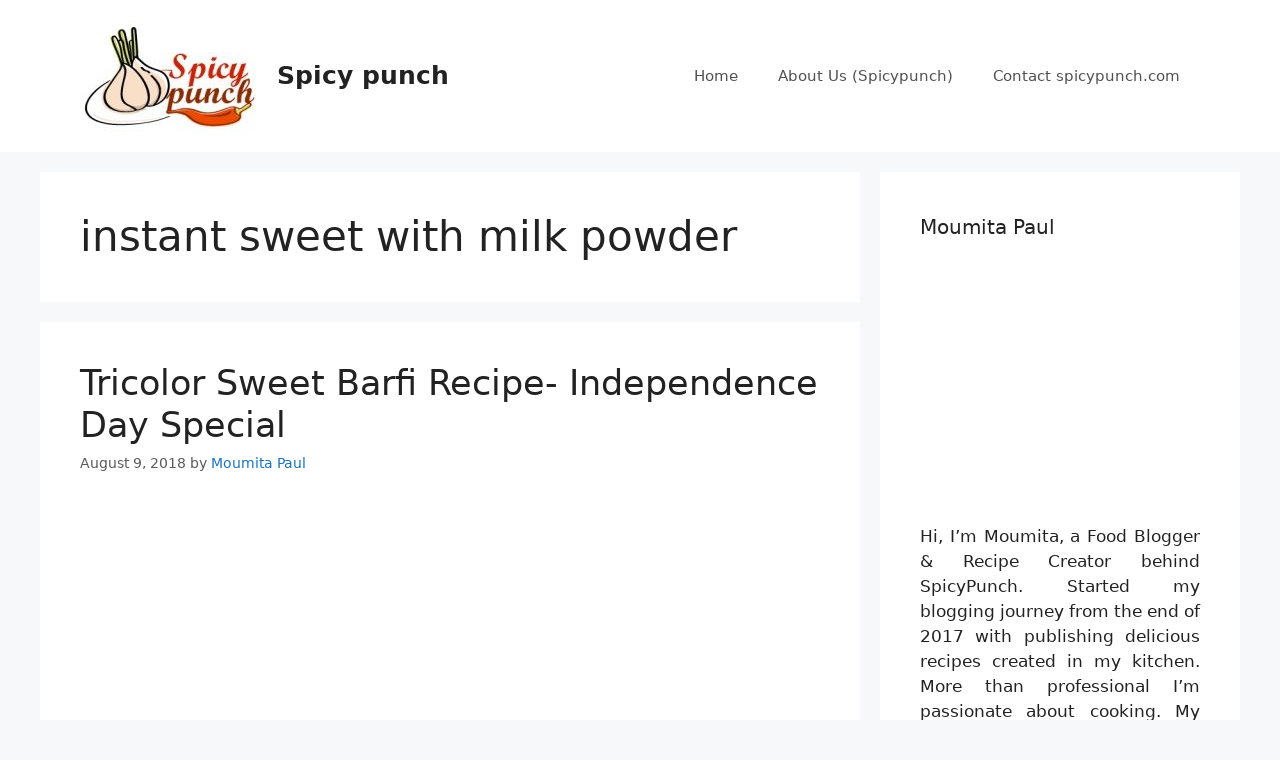

--- FILE ---
content_type: text/html; charset=UTF-8
request_url: https://www.spicypunch.com/tag/instant-sweet-with-milk-powder/
body_size: 19718
content:
<!DOCTYPE html><html
lang=en-US><head><style>img.lazy{min-height:1px}</style><link
href=https://www.spicypunch.com/wp-content/plugins/w3-total-cache/pub/js/lazyload.min.js as=script><meta
charset="UTF-8"><meta
name='robots' content='index, follow, max-image-preview:large, max-snippet:-1, max-video-preview:-1'><style>img:is([sizes="auto" i], [sizes^="auto," i]) { contain-intrinsic-size: 3000px 1500px }</style><meta
name="viewport" content="width=device-width, initial-scale=1"><title>instant sweet with milk powder Archives - Spicy punch</title><link
rel=stylesheet href=https://www.spicypunch.com/wp-content/cache/minify/6b384.css media=all><link
rel=canonical href=https://www.spicypunch.com/tag/instant-sweet-with-milk-powder/ ><meta
property="og:locale" content="en_US"><meta
property="og:type" content="article"><meta
property="og:title" content="instant sweet with milk powder Archives - Spicy punch"><meta
property="og:url" content="https://www.spicypunch.com/tag/instant-sweet-with-milk-powder/"><meta
property="og:site_name" content="Spicy punch"><meta
name="twitter:card" content="summary_large_image"> <script type=application/ld+json class=yoast-schema-graph>{"@context":"https://schema.org","@graph":[{"@type":"CollectionPage","@id":"https://www.spicypunch.com/tag/instant-sweet-with-milk-powder/","url":"https://www.spicypunch.com/tag/instant-sweet-with-milk-powder/","name":"instant sweet with milk powder Archives - Spicy punch","isPartOf":{"@id":"https://www.spicypunch.com/#website"},"primaryImageOfPage":{"@id":"https://www.spicypunch.com/tag/instant-sweet-with-milk-powder/#primaryimage"},"image":{"@id":"https://www.spicypunch.com/tag/instant-sweet-with-milk-powder/#primaryimage"},"thumbnailUrl":"https://www.spicypunch.com/wp-content/uploads/2018/08/tricolor-sweet-barfi-new-e1538111052167.jpg","breadcrumb":{"@id":"https://www.spicypunch.com/tag/instant-sweet-with-milk-powder/#breadcrumb"},"inLanguage":"en-US"},{"@type":"ImageObject","inLanguage":"en-US","@id":"https://www.spicypunch.com/tag/instant-sweet-with-milk-powder/#primaryimage","url":"https://www.spicypunch.com/wp-content/uploads/2018/08/tricolor-sweet-barfi-new-e1538111052167.jpg","contentUrl":"https://www.spicypunch.com/wp-content/uploads/2018/08/tricolor-sweet-barfi-new-e1538111052167.jpg","width":880,"height":473,"caption":"tricolor sweet barfi"},{"@type":"BreadcrumbList","@id":"https://www.spicypunch.com/tag/instant-sweet-with-milk-powder/#breadcrumb","itemListElement":[{"@type":"ListItem","position":1,"name":"Home","item":"https://www.spicypunch.com/"},{"@type":"ListItem","position":2,"name":"instant sweet with milk powder"}]},{"@type":"WebSite","@id":"https://www.spicypunch.com/#website","url":"https://www.spicypunch.com/","name":"Spicy punch","description":"A Perfect Blend of Spices","publisher":{"@id":"https://www.spicypunch.com/#/schema/person/d1d50422cca6d241bc8888593224e26d"},"potentialAction":[{"@type":"SearchAction","target":{"@type":"EntryPoint","urlTemplate":"https://www.spicypunch.com/?s={search_term_string}"},"query-input":{"@type":"PropertyValueSpecification","valueRequired":true,"valueName":"search_term_string"}}],"inLanguage":"en-US"},{"@type":["Person","Organization"],"@id":"https://www.spicypunch.com/#/schema/person/d1d50422cca6d241bc8888593224e26d","name":"Moumita Paul","image":{"@type":"ImageObject","inLanguage":"en-US","@id":"https://www.spicypunch.com/#/schema/person/image/","url":"https://www.spicypunch.com/wp-content/uploads/2018/08/spicypunch_logo-2.jpg","contentUrl":"https://www.spicypunch.com/wp-content/uploads/2018/08/spicypunch_logo-2.jpg","width":180,"height":112,"caption":"Moumita Paul"},"logo":{"@id":"https://www.spicypunch.com/#/schema/person/image/"},"sameAs":["http://spicypunch.com"]}]}</script> <link
rel=amphtml href=https://www.spicypunch.com/tag/instant-sweet-with-milk-powder/amp/ ><meta
name="generator" content="AMP for WP 1.1.7.1"><link
rel=dns-prefetch href=//assets.pinterest.com><link
rel=alternate type=application/rss+xml title="Spicy punch &raquo; Feed" href=https://www.spicypunch.com/feed/ ><link
rel=alternate type=application/rss+xml title="Spicy punch &raquo; Comments Feed" href=https://www.spicypunch.com/comments/feed/ ><link
rel=alternate type=application/rss+xml title="Spicy punch &raquo; instant sweet with milk powder Tag Feed" href=https://www.spicypunch.com/tag/instant-sweet-with-milk-powder/feed/ ><link
rel=alternate type=application/rss+xml title="Spicy punch &raquo; Stories Feed" href=https://www.spicypunch.com/web-stories/feed/ ><style id=classic-theme-styles-inline-css>/*! This file is auto-generated */
.wp-block-button__link{color:#fff;background-color:#32373c;border-radius:9999px;box-shadow:none;text-decoration:none;padding:calc(.667em + 2px) calc(1.333em + 2px);font-size:1.125em}.wp-block-file__button{background:#32373c;color:#fff;text-decoration:none}</style><style id=global-styles-inline-css>/*<![CDATA[*/:root{--wp--preset--aspect-ratio--square: 1;--wp--preset--aspect-ratio--4-3: 4/3;--wp--preset--aspect-ratio--3-4: 3/4;--wp--preset--aspect-ratio--3-2: 3/2;--wp--preset--aspect-ratio--2-3: 2/3;--wp--preset--aspect-ratio--16-9: 16/9;--wp--preset--aspect-ratio--9-16: 9/16;--wp--preset--color--black: #000000;--wp--preset--color--cyan-bluish-gray: #abb8c3;--wp--preset--color--white: #ffffff;--wp--preset--color--pale-pink: #f78da7;--wp--preset--color--vivid-red: #cf2e2e;--wp--preset--color--luminous-vivid-orange: #ff6900;--wp--preset--color--luminous-vivid-amber: #fcb900;--wp--preset--color--light-green-cyan: #7bdcb5;--wp--preset--color--vivid-green-cyan: #00d084;--wp--preset--color--pale-cyan-blue: #8ed1fc;--wp--preset--color--vivid-cyan-blue: #0693e3;--wp--preset--color--vivid-purple: #9b51e0;--wp--preset--color--contrast: var(--contrast);--wp--preset--color--contrast-2: var(--contrast-2);--wp--preset--color--contrast-3: var(--contrast-3);--wp--preset--color--base: var(--base);--wp--preset--color--base-2: var(--base-2);--wp--preset--color--base-3: var(--base-3);--wp--preset--color--accent: var(--accent);--wp--preset--gradient--vivid-cyan-blue-to-vivid-purple: linear-gradient(135deg,rgba(6,147,227,1) 0%,rgb(155,81,224) 100%);--wp--preset--gradient--light-green-cyan-to-vivid-green-cyan: linear-gradient(135deg,rgb(122,220,180) 0%,rgb(0,208,130) 100%);--wp--preset--gradient--luminous-vivid-amber-to-luminous-vivid-orange: linear-gradient(135deg,rgba(252,185,0,1) 0%,rgba(255,105,0,1) 100%);--wp--preset--gradient--luminous-vivid-orange-to-vivid-red: linear-gradient(135deg,rgba(255,105,0,1) 0%,rgb(207,46,46) 100%);--wp--preset--gradient--very-light-gray-to-cyan-bluish-gray: linear-gradient(135deg,rgb(238,238,238) 0%,rgb(169,184,195) 100%);--wp--preset--gradient--cool-to-warm-spectrum: linear-gradient(135deg,rgb(74,234,220) 0%,rgb(151,120,209) 20%,rgb(207,42,186) 40%,rgb(238,44,130) 60%,rgb(251,105,98) 80%,rgb(254,248,76) 100%);--wp--preset--gradient--blush-light-purple: linear-gradient(135deg,rgb(255,206,236) 0%,rgb(152,150,240) 100%);--wp--preset--gradient--blush-bordeaux: linear-gradient(135deg,rgb(254,205,165) 0%,rgb(254,45,45) 50%,rgb(107,0,62) 100%);--wp--preset--gradient--luminous-dusk: linear-gradient(135deg,rgb(255,203,112) 0%,rgb(199,81,192) 50%,rgb(65,88,208) 100%);--wp--preset--gradient--pale-ocean: linear-gradient(135deg,rgb(255,245,203) 0%,rgb(182,227,212) 50%,rgb(51,167,181) 100%);--wp--preset--gradient--electric-grass: linear-gradient(135deg,rgb(202,248,128) 0%,rgb(113,206,126) 100%);--wp--preset--gradient--midnight: linear-gradient(135deg,rgb(2,3,129) 0%,rgb(40,116,252) 100%);--wp--preset--font-size--small: 13px;--wp--preset--font-size--medium: 20px;--wp--preset--font-size--large: 36px;--wp--preset--font-size--x-large: 42px;--wp--preset--spacing--20: 0.44rem;--wp--preset--spacing--30: 0.67rem;--wp--preset--spacing--40: 1rem;--wp--preset--spacing--50: 1.5rem;--wp--preset--spacing--60: 2.25rem;--wp--preset--spacing--70: 3.38rem;--wp--preset--spacing--80: 5.06rem;--wp--preset--shadow--natural: 6px 6px 9px rgba(0, 0, 0, 0.2);--wp--preset--shadow--deep: 12px 12px 50px rgba(0, 0, 0, 0.4);--wp--preset--shadow--sharp: 6px 6px 0px rgba(0, 0, 0, 0.2);--wp--preset--shadow--outlined: 6px 6px 0px -3px rgba(255, 255, 255, 1), 6px 6px rgba(0, 0, 0, 1);--wp--preset--shadow--crisp: 6px 6px 0px rgba(0, 0, 0, 1);}:where(.is-layout-flex){gap: 0.5em;}:where(.is-layout-grid){gap: 0.5em;}body .is-layout-flex{display: flex;}.is-layout-flex{flex-wrap: wrap;align-items: center;}.is-layout-flex > :is(*, div){margin: 0;}body .is-layout-grid{display: grid;}.is-layout-grid > :is(*, div){margin: 0;}:where(.wp-block-columns.is-layout-flex){gap: 2em;}:where(.wp-block-columns.is-layout-grid){gap: 2em;}:where(.wp-block-post-template.is-layout-flex){gap: 1.25em;}:where(.wp-block-post-template.is-layout-grid){gap: 1.25em;}.has-black-color{color: var(--wp--preset--color--black) !important;}.has-cyan-bluish-gray-color{color: var(--wp--preset--color--cyan-bluish-gray) !important;}.has-white-color{color: var(--wp--preset--color--white) !important;}.has-pale-pink-color{color: var(--wp--preset--color--pale-pink) !important;}.has-vivid-red-color{color: var(--wp--preset--color--vivid-red) !important;}.has-luminous-vivid-orange-color{color: var(--wp--preset--color--luminous-vivid-orange) !important;}.has-luminous-vivid-amber-color{color: var(--wp--preset--color--luminous-vivid-amber) !important;}.has-light-green-cyan-color{color: var(--wp--preset--color--light-green-cyan) !important;}.has-vivid-green-cyan-color{color: var(--wp--preset--color--vivid-green-cyan) !important;}.has-pale-cyan-blue-color{color: var(--wp--preset--color--pale-cyan-blue) !important;}.has-vivid-cyan-blue-color{color: var(--wp--preset--color--vivid-cyan-blue) !important;}.has-vivid-purple-color{color: var(--wp--preset--color--vivid-purple) !important;}.has-black-background-color{background-color: var(--wp--preset--color--black) !important;}.has-cyan-bluish-gray-background-color{background-color: var(--wp--preset--color--cyan-bluish-gray) !important;}.has-white-background-color{background-color: var(--wp--preset--color--white) !important;}.has-pale-pink-background-color{background-color: var(--wp--preset--color--pale-pink) !important;}.has-vivid-red-background-color{background-color: var(--wp--preset--color--vivid-red) !important;}.has-luminous-vivid-orange-background-color{background-color: var(--wp--preset--color--luminous-vivid-orange) !important;}.has-luminous-vivid-amber-background-color{background-color: var(--wp--preset--color--luminous-vivid-amber) !important;}.has-light-green-cyan-background-color{background-color: var(--wp--preset--color--light-green-cyan) !important;}.has-vivid-green-cyan-background-color{background-color: var(--wp--preset--color--vivid-green-cyan) !important;}.has-pale-cyan-blue-background-color{background-color: var(--wp--preset--color--pale-cyan-blue) !important;}.has-vivid-cyan-blue-background-color{background-color: var(--wp--preset--color--vivid-cyan-blue) !important;}.has-vivid-purple-background-color{background-color: var(--wp--preset--color--vivid-purple) !important;}.has-black-border-color{border-color: var(--wp--preset--color--black) !important;}.has-cyan-bluish-gray-border-color{border-color: var(--wp--preset--color--cyan-bluish-gray) !important;}.has-white-border-color{border-color: var(--wp--preset--color--white) !important;}.has-pale-pink-border-color{border-color: var(--wp--preset--color--pale-pink) !important;}.has-vivid-red-border-color{border-color: var(--wp--preset--color--vivid-red) !important;}.has-luminous-vivid-orange-border-color{border-color: var(--wp--preset--color--luminous-vivid-orange) !important;}.has-luminous-vivid-amber-border-color{border-color: var(--wp--preset--color--luminous-vivid-amber) !important;}.has-light-green-cyan-border-color{border-color: var(--wp--preset--color--light-green-cyan) !important;}.has-vivid-green-cyan-border-color{border-color: var(--wp--preset--color--vivid-green-cyan) !important;}.has-pale-cyan-blue-border-color{border-color: var(--wp--preset--color--pale-cyan-blue) !important;}.has-vivid-cyan-blue-border-color{border-color: var(--wp--preset--color--vivid-cyan-blue) !important;}.has-vivid-purple-border-color{border-color: var(--wp--preset--color--vivid-purple) !important;}.has-vivid-cyan-blue-to-vivid-purple-gradient-background{background: var(--wp--preset--gradient--vivid-cyan-blue-to-vivid-purple) !important;}.has-light-green-cyan-to-vivid-green-cyan-gradient-background{background: var(--wp--preset--gradient--light-green-cyan-to-vivid-green-cyan) !important;}.has-luminous-vivid-amber-to-luminous-vivid-orange-gradient-background{background: var(--wp--preset--gradient--luminous-vivid-amber-to-luminous-vivid-orange) !important;}.has-luminous-vivid-orange-to-vivid-red-gradient-background{background: var(--wp--preset--gradient--luminous-vivid-orange-to-vivid-red) !important;}.has-very-light-gray-to-cyan-bluish-gray-gradient-background{background: var(--wp--preset--gradient--very-light-gray-to-cyan-bluish-gray) !important;}.has-cool-to-warm-spectrum-gradient-background{background: var(--wp--preset--gradient--cool-to-warm-spectrum) !important;}.has-blush-light-purple-gradient-background{background: var(--wp--preset--gradient--blush-light-purple) !important;}.has-blush-bordeaux-gradient-background{background: var(--wp--preset--gradient--blush-bordeaux) !important;}.has-luminous-dusk-gradient-background{background: var(--wp--preset--gradient--luminous-dusk) !important;}.has-pale-ocean-gradient-background{background: var(--wp--preset--gradient--pale-ocean) !important;}.has-electric-grass-gradient-background{background: var(--wp--preset--gradient--electric-grass) !important;}.has-midnight-gradient-background{background: var(--wp--preset--gradient--midnight) !important;}.has-small-font-size{font-size: var(--wp--preset--font-size--small) !important;}.has-medium-font-size{font-size: var(--wp--preset--font-size--medium) !important;}.has-large-font-size{font-size: var(--wp--preset--font-size--large) !important;}.has-x-large-font-size{font-size: var(--wp--preset--font-size--x-large) !important;}
:where(.wp-block-post-template.is-layout-flex){gap: 1.25em;}:where(.wp-block-post-template.is-layout-grid){gap: 1.25em;}
:where(.wp-block-columns.is-layout-flex){gap: 2em;}:where(.wp-block-columns.is-layout-grid){gap: 2em;}
:root :where(.wp-block-pullquote){font-size: 1.5em;line-height: 1.6;}/*]]>*/</style><style id=generate-style-inline-css>/*<![CDATA[*/body{background-color:#f7f8f9;color:#222222;}a{color:#1e73be;}a:hover, a:focus, a:active{color:#000000;}.wp-block-group__inner-container{max-width:1200px;margin-left:auto;margin-right:auto;}:root{--contrast:#222222;--contrast-2:#575760;--contrast-3:#b2b2be;--base:#f0f0f0;--base-2:#f7f8f9;--base-3:#ffffff;--accent:#1e73be;}:root .has-contrast-color{color:var(--contrast);}:root .has-contrast-background-color{background-color:var(--contrast);}:root .has-contrast-2-color{color:var(--contrast-2);}:root .has-contrast-2-background-color{background-color:var(--contrast-2);}:root .has-contrast-3-color{color:var(--contrast-3);}:root .has-contrast-3-background-color{background-color:var(--contrast-3);}:root .has-base-color{color:var(--base);}:root .has-base-background-color{background-color:var(--base);}:root .has-base-2-color{color:var(--base-2);}:root .has-base-2-background-color{background-color:var(--base-2);}:root .has-base-3-color{color:var(--base-3);}:root .has-base-3-background-color{background-color:var(--base-3);}:root .has-accent-color{color:var(--accent);}:root .has-accent-background-color{background-color:var(--accent);}body, button, input, select, textarea{font-family:-apple-system, system-ui, BlinkMacSystemFont, "Segoe UI", Helvetica, Arial, sans-serif, "Apple Color Emoji", "Segoe UI Emoji", "Segoe UI Symbol";}body{line-height:1.5;}.entry-content > [class*="wp-block-"]:not(:last-child):not(.wp-block-heading){margin-bottom:1.5em;}.main-navigation .main-nav ul ul li a{font-size:14px;}.sidebar .widget, .footer-widgets .widget{font-size:17px;}@media (max-width:768px){h1{font-size:31px;}h2{font-size:27px;}h3{font-size:24px;}h4{font-size:22px;}h5{font-size:19px;}}.top-bar{background-color:#636363;color:#ffffff;}.top-bar a{color:#ffffff;}.top-bar a:hover{color:#303030;}.site-header{background-color:#ffffff;}.main-title a,.main-title a:hover{color:#222222;}.site-description{color:#757575;}.mobile-menu-control-wrapper .menu-toggle,.mobile-menu-control-wrapper .menu-toggle:hover,.mobile-menu-control-wrapper .menu-toggle:focus,.has-inline-mobile-toggle #site-navigation.toggled{background-color:rgba(0, 0, 0, 0.02);}.main-navigation,.main-navigation ul ul{background-color:#ffffff;}.main-navigation .main-nav ul li a, .main-navigation .menu-toggle, .main-navigation .menu-bar-items{color:#515151;}.main-navigation .main-nav ul li:not([class*="current-menu-"]):hover > a, .main-navigation .main-nav ul li:not([class*="current-menu-"]):focus > a, .main-navigation .main-nav ul li.sfHover:not([class*="current-menu-"]) > a, .main-navigation .menu-bar-item:hover > a, .main-navigation .menu-bar-item.sfHover > a{color:#7a8896;background-color:#ffffff;}button.menu-toggle:hover,button.menu-toggle:focus{color:#515151;}.main-navigation .main-nav ul li[class*="current-menu-"] > a{color:#7a8896;background-color:#ffffff;}.navigation-search input[type="search"],.navigation-search input[type="search"]:active, .navigation-search input[type="search"]:focus, .main-navigation .main-nav ul li.search-item.active > a, .main-navigation .menu-bar-items .search-item.active > a{color:#7a8896;background-color:#ffffff;}.main-navigation ul ul{background-color:#eaeaea;}.main-navigation .main-nav ul ul li a{color:#515151;}.main-navigation .main-nav ul ul li:not([class*="current-menu-"]):hover > a,.main-navigation .main-nav ul ul li:not([class*="current-menu-"]):focus > a, .main-navigation .main-nav ul ul li.sfHover:not([class*="current-menu-"]) > a{color:#7a8896;background-color:#eaeaea;}.main-navigation .main-nav ul ul li[class*="current-menu-"] > a{color:#7a8896;background-color:#eaeaea;}.separate-containers .inside-article, .separate-containers .comments-area, .separate-containers .page-header, .one-container .container, .separate-containers .paging-navigation, .inside-page-header{background-color:#ffffff;}.entry-title a{color:#222222;}.entry-title a:hover{color:#55555e;}.entry-meta{color:#595959;}.sidebar .widget{background-color:#ffffff;}.footer-widgets{background-color:#ffffff;}.footer-widgets .widget-title{color:#000000;}.site-info{color:#ffffff;background-color:#55555e;}.site-info a{color:#ffffff;}.site-info a:hover{color:#d3d3d3;}.footer-bar .widget_nav_menu .current-menu-item a{color:#d3d3d3;}input[type="text"],input[type="email"],input[type="url"],input[type="password"],input[type="search"],input[type="tel"],input[type="number"],textarea,select{color:#666666;background-color:#fafafa;border-color:#cccccc;}input[type="text"]:focus,input[type="email"]:focus,input[type="url"]:focus,input[type="password"]:focus,input[type="search"]:focus,input[type="tel"]:focus,input[type="number"]:focus,textarea:focus,select:focus{color:#666666;background-color:#ffffff;border-color:#bfbfbf;}button,html input[type="button"],input[type="reset"],input[type="submit"],a.button,a.wp-block-button__link:not(.has-background){color:#ffffff;background-color:#55555e;}button:hover,html input[type="button"]:hover,input[type="reset"]:hover,input[type="submit"]:hover,a.button:hover,button:focus,html input[type="button"]:focus,input[type="reset"]:focus,input[type="submit"]:focus,a.button:focus,a.wp-block-button__link:not(.has-background):active,a.wp-block-button__link:not(.has-background):focus,a.wp-block-button__link:not(.has-background):hover{color:#ffffff;background-color:#3f4047;}a.generate-back-to-top{background-color:rgba( 0,0,0,0.4 );color:#ffffff;}a.generate-back-to-top:hover,a.generate-back-to-top:focus{background-color:rgba( 0,0,0,0.6 );color:#ffffff;}:root{--gp-search-modal-bg-color:var(--base-3);--gp-search-modal-text-color:var(--contrast);--gp-search-modal-overlay-bg-color:rgba(0,0,0,0.2);}@media (max-width:768px){.main-navigation .menu-bar-item:hover > a, .main-navigation .menu-bar-item.sfHover > a{background:none;color:#515151;}}.nav-below-header .main-navigation .inside-navigation.grid-container, .nav-above-header .main-navigation .inside-navigation.grid-container{padding:0px 20px 0px 20px;}.site-main .wp-block-group__inner-container{padding:40px;}.separate-containers .paging-navigation{padding-top:20px;padding-bottom:20px;}.entry-content .alignwide, body:not(.no-sidebar) .entry-content .alignfull{margin-left:-40px;width:calc(100% + 80px);max-width:calc(100% + 80px);}.rtl .menu-item-has-children .dropdown-menu-toggle{padding-left:20px;}.rtl .main-navigation .main-nav ul li.menu-item-has-children > a{padding-right:20px;}@media (max-width:768px){.separate-containers .inside-article, .separate-containers .comments-area, .separate-containers .page-header, .separate-containers .paging-navigation, .one-container .site-content, .inside-page-header{padding:30px;}.site-main .wp-block-group__inner-container{padding:30px;}.inside-top-bar{padding-right:30px;padding-left:30px;}.inside-header{padding-right:30px;padding-left:30px;}.widget-area .widget{padding-top:30px;padding-right:30px;padding-bottom:30px;padding-left:30px;}.footer-widgets-container{padding-top:30px;padding-right:30px;padding-bottom:30px;padding-left:30px;}.inside-site-info{padding-right:30px;padding-left:30px;}.entry-content .alignwide, body:not(.no-sidebar) .entry-content .alignfull{margin-left:-30px;width:calc(100% + 60px);max-width:calc(100% + 60px);}.one-container .site-main .paging-navigation{margin-bottom:20px;}}/* End cached CSS */.is-right-sidebar{width:30%;}.is-left-sidebar{width:30%;}.site-content .content-area{width:70%;}@media (max-width:768px){.main-navigation .menu-toggle,.sidebar-nav-mobile:not(#sticky-placeholder){display:block;}.main-navigation ul,.gen-sidebar-nav,.main-navigation:not(.slideout-navigation):not(.toggled) .main-nav > ul,.has-inline-mobile-toggle #site-navigation .inside-navigation > *:not(.navigation-search):not(.main-nav){display:none;}.nav-align-right .inside-navigation,.nav-align-center .inside-navigation{justify-content:space-between;}.has-inline-mobile-toggle .mobile-menu-control-wrapper{display:flex;flex-wrap:wrap;}.has-inline-mobile-toggle .inside-header{flex-direction:row;text-align:left;flex-wrap:wrap;}.has-inline-mobile-toggle .header-widget,.has-inline-mobile-toggle #site-navigation{flex-basis:100%;}.nav-float-left .has-inline-mobile-toggle #site-navigation{order:10;}}/*]]>*/</style> <script src=https://www.spicypunch.com/wp-content/cache/minify/d52ed.js></script> <script id=plyr-js-js-extra>var easy_video_player = {"plyr_iconUrl":"https:\/\/www.spicypunch.com\/wp-content\/plugins\/easy-video-player\/lib\/plyr.svg","plyr_blankVideo":"https:\/\/www.spicypunch.com\/wp-content\/plugins\/easy-video-player\/lib\/blank.mp4"};</script><link
rel=https://api.w.org/ href=https://www.spicypunch.com/wp-json/ ><link
rel=alternate title=JSON type=application/json href=https://www.spicypunch.com/wp-json/wp/v2/tags/326><link
rel=EditURI type=application/rsd+xml title=RSD href=https://www.spicypunch.com/xmlrpc.php?rsd><meta
name="generator" content="WordPress 6.8.3"><link
rel=icon href=https://www.spicypunch.com/wp-content/uploads/2021/03/cropped-Spicy-011-32x32.png sizes=32x32><link
rel=icon href=https://www.spicypunch.com/wp-content/uploads/2021/03/cropped-Spicy-011-192x192.png sizes=192x192><link
rel=apple-touch-icon href=https://www.spicypunch.com/wp-content/uploads/2021/03/cropped-Spicy-011-180x180.png><meta
name="msapplication-TileImage" content="https://www.spicypunch.com/wp-content/uploads/2021/03/cropped-Spicy-011-270x270.png"><link
rel=dns-prefetch href=//google-analytics.com/ data-set-by="Speed Optimizer by SiteGround"><link
rel=dns-prefetch href=//fonts.gstatic.com data-set-by="Speed Optimizer by SiteGround"><link
rel=dns-prefetch href=//pagead2.googlesyndication.com data-set-by="Speed Optimizer by SiteGround"><link
rel=dns-prefetch href=//googletagmanager.com data-set-by="Speed Optimizer by SiteGround"></head><body
class="archive tag tag-instant-sweet-with-milk-powder tag-326 wp-custom-logo wp-embed-responsive wp-theme-generatepress right-sidebar nav-float-right separate-containers header-aligned-left dropdown-hover" itemtype=https://schema.org/Blog itemscope> <a
class="screen-reader-text skip-link" href=#content title="Skip to content">Skip to content</a><header
class="site-header has-inline-mobile-toggle" id=masthead aria-label=Site  itemtype=https://schema.org/WPHeader itemscope><div
class="inside-header grid-container"><div
class=site-branding-container><div
class=site-logo> <a
href=https://www.spicypunch.com/ rel=home> <img
class="header-image is-logo-image lazy" alt="Spicy punch" src="data:image/svg+xml,%3Csvg%20xmlns='http://www.w3.org/2000/svg'%20viewBox='0%200%20180%20112'%3E%3C/svg%3E" data-src=https://www.spicypunch.com/wp-content/uploads/2018/08/spicypunch_logo-2.jpg width=180 height=112> </a></div><div
class=site-branding><p
class=main-title itemprop=headline> <a
href=https://www.spicypunch.com/ rel=home>Spicy punch</a></p></div></div><nav
class="main-navigation mobile-menu-control-wrapper" id=mobile-menu-control-wrapper aria-label="Mobile Toggle"> <button
data-nav=site-navigation class=menu-toggle aria-controls=primary-menu aria-expanded=false> <span
class="gp-icon icon-menu-bars"><svg
viewBox="0 0 512 512" aria-hidden=true xmlns=http://www.w3.org/2000/svg width=1em height=1em><path
d="M0 96c0-13.255 10.745-24 24-24h464c13.255 0 24 10.745 24 24s-10.745 24-24 24H24c-13.255 0-24-10.745-24-24zm0 160c0-13.255 10.745-24 24-24h464c13.255 0 24 10.745 24 24s-10.745 24-24 24H24c-13.255 0-24-10.745-24-24zm0 160c0-13.255 10.745-24 24-24h464c13.255 0 24 10.745 24 24s-10.745 24-24 24H24c-13.255 0-24-10.745-24-24z"/></svg><svg
viewBox="0 0 512 512" aria-hidden=true xmlns=http://www.w3.org/2000/svg width=1em height=1em><path
d="M71.029 71.029c9.373-9.372 24.569-9.372 33.942 0L256 222.059l151.029-151.03c9.373-9.372 24.569-9.372 33.942 0 9.372 9.373 9.372 24.569 0 33.942L289.941 256l151.03 151.029c9.372 9.373 9.372 24.569 0 33.942-9.373 9.372-24.569 9.372-33.942 0L256 289.941l-151.029 151.03c-9.373 9.372-24.569 9.372-33.942 0-9.372-9.373-9.372-24.569 0-33.942L222.059 256 71.029 104.971c-9.372-9.373-9.372-24.569 0-33.942z"/></svg></span><span
class=screen-reader-text>Menu</span> </button></nav><nav
class="main-navigation sub-menu-right" id=site-navigation aria-label=Primary  itemtype=https://schema.org/SiteNavigationElement itemscope><div
class="inside-navigation grid-container"> <button
class=menu-toggle aria-controls=primary-menu aria-expanded=false> <span
class="gp-icon icon-menu-bars"><svg
viewBox="0 0 512 512" aria-hidden=true xmlns=http://www.w3.org/2000/svg width=1em height=1em><path
d="M0 96c0-13.255 10.745-24 24-24h464c13.255 0 24 10.745 24 24s-10.745 24-24 24H24c-13.255 0-24-10.745-24-24zm0 160c0-13.255 10.745-24 24-24h464c13.255 0 24 10.745 24 24s-10.745 24-24 24H24c-13.255 0-24-10.745-24-24zm0 160c0-13.255 10.745-24 24-24h464c13.255 0 24 10.745 24 24s-10.745 24-24 24H24c-13.255 0-24-10.745-24-24z"/></svg><svg
viewBox="0 0 512 512" aria-hidden=true xmlns=http://www.w3.org/2000/svg width=1em height=1em><path
d="M71.029 71.029c9.373-9.372 24.569-9.372 33.942 0L256 222.059l151.029-151.03c9.373-9.372 24.569-9.372 33.942 0 9.372 9.373 9.372 24.569 0 33.942L289.941 256l151.03 151.029c9.372 9.373 9.372 24.569 0 33.942-9.373 9.372-24.569 9.372-33.942 0L256 289.941l-151.029 151.03c-9.373 9.372-24.569 9.372-33.942 0-9.372-9.373-9.372-24.569 0-33.942L222.059 256 71.029 104.971c-9.372-9.373-9.372-24.569 0-33.942z"/></svg></span><span
class=mobile-menu>Menu</span> </button><div
id=primary-menu class=main-nav><ul
id=menu-top-menu class=" menu sf-menu"><li
id=menu-item-18 class="menu-item menu-item-type-custom menu-item-object-custom menu-item-home menu-item-18"><a
href=https://www.spicypunch.com/ >Home</a></li><li
id=menu-item-1139 class="menu-item menu-item-type-post_type menu-item-object-page menu-item-1139"><a
href=https://www.spicypunch.com/about-us-spicypunch-innovative-ideas/ >About Us (Spicypunch)</a></li><li
id=menu-item-1140 class="menu-item menu-item-type-post_type menu-item-object-page menu-item-1140"><a
href=https://www.spicypunch.com/contact-spicypunch/ >Contact spicypunch.com</a></li></ul></div></div></nav></div></header><div
class="site grid-container container hfeed" id=page><div
class=site-content id=content><div
class=content-area id=primary><main
class=site-main id=main><header
class=page-header aria-label=Page><h1 class="page-title"> instant sweet with milk powder</h1></header><article
id=post-1625 class="post-1625 post type-post status-publish format-standard has-post-thumbnail hentry category-desserts-sweets category-recipes tag-condensed-milk-dessert-recipes tag-instant-sweet-with-milk-powder tag-peda-recipes" itemtype=https://schema.org/CreativeWork itemscope><div
class=inside-article><header
class=entry-header><h2 class="entry-title" itemprop="headline"><a
href=https://www.spicypunch.com/recipe-tricolor-sweet-barfi/ rel=bookmark>Tricolor Sweet Barfi Recipe- Independence Day Special</a></h2><div
class=entry-meta> <span
class=posted-on><time
class=updated datetime=2022-06-15T11:54:05+05:30 itemprop=dateModified>June 15, 2022</time><time
class="entry-date published" datetime=2018-08-09T15:53:06+05:30 itemprop=datePublished>August 9, 2018</time></span> <span
class=byline>by <span
class="author vcard" itemprop=author itemtype=https://schema.org/Person itemscope><a
class="url fn n" href=https://www.spicypunch.com/author/moumita-paul/ title="View all posts by Moumita Paul" rel=author itemprop=url><span
class=author-name itemprop=name>Moumita Paul</span></a></span></span></div></header><div
class=post-image> <a
href=https://www.spicypunch.com/recipe-tricolor-sweet-barfi/ > <img
width=880 height=473 src=[data-uri] data-src=https://www.spicypunch.com/wp-content/uploads/2018/08/tricolor-sweet-barfi-new-e1538111052167.jpg class="attachment-full size-full wp-post-image lazyload" alt="tricolor sweet barfi" itemprop=image decoding=async fetchpriority=high><noscript><img
width=880 height=473 src="data:image/svg+xml,%3Csvg%20xmlns='http://www.w3.org/2000/svg'%20viewBox='0%200%20880%20473'%3E%3C/svg%3E" data-src=https://www.spicypunch.com/wp-content/uploads/2018/08/tricolor-sweet-barfi-new-e1538111052167.jpg class="attachment-full size-full wp-post-image lazyload lazy" alt="tricolor sweet barfi" itemprop=image decoding=async fetchpriority=high></noscript> </a></div><div
class=entry-summary itemprop=text><p>&nbsp;Tricolor sweet Barfi &#8211; Independence Day special is an instant sweet dish idea where artificial color has not been used to keep it as pure as our heart, over the emotion of our Independence Day. I believe every citizen of that particular nation has the same emotional feeling over their motherland as we feel.&nbsp; As &#8230; <a
title="Tricolor Sweet Barfi Recipe- Independence Day Special" class=read-more href=https://www.spicypunch.com/recipe-tricolor-sweet-barfi/ aria-label="Read more about Tricolor Sweet Barfi Recipe- Independence Day Special">Read more</a></p></div><footer
class=entry-meta aria-label="Entry meta"> <span
class=cat-links><span
class="gp-icon icon-categories"><svg
viewBox="0 0 512 512" aria-hidden=true xmlns=http://www.w3.org/2000/svg width=1em height=1em><path
d="M0 112c0-26.51 21.49-48 48-48h110.014a48 48 0 0143.592 27.907l12.349 26.791A16 16 0 00228.486 128H464c26.51 0 48 21.49 48 48v224c0 26.51-21.49 48-48 48H48c-26.51 0-48-21.49-48-48V112z"/></svg></span><span
class=screen-reader-text>Categories </span><a
href=https://www.spicypunch.com/category/recipes/desserts-sweets/ rel="category tag">Desserts/Sweets</a>, <a
href=https://www.spicypunch.com/category/recipes/ rel="category tag">Recipes</a></span> <span
class=tags-links><span
class="gp-icon icon-tags"><svg
viewBox="0 0 512 512" aria-hidden=true xmlns=http://www.w3.org/2000/svg width=1em height=1em><path
d="M20 39.5c-8.836 0-16 7.163-16 16v176c0 4.243 1.686 8.313 4.687 11.314l224 224c6.248 6.248 16.378 6.248 22.626 0l176-176c6.244-6.244 6.25-16.364.013-22.615l-223.5-224A15.999 15.999 0 00196.5 39.5H20zm56 96c0-13.255 10.745-24 24-24s24 10.745 24 24-10.745 24-24 24-24-10.745-24-24z"/><path
d="M259.515 43.015c4.686-4.687 12.284-4.687 16.97 0l228 228c4.686 4.686 4.686 12.284 0 16.97l-180 180c-4.686 4.687-12.284 4.687-16.97 0-4.686-4.686-4.686-12.284 0-16.97L479.029 279.5 259.515 59.985c-4.686-4.686-4.686-12.284 0-16.97z"/></svg></span><span
class=screen-reader-text>Tags </span><a
href=https://www.spicypunch.com/tag/condensed-milk-dessert-recipes/ rel=tag>condensed milk dessert recipes</a>, <a
href=https://www.spicypunch.com/tag/instant-sweet-with-milk-powder/ rel=tag>instant sweet with milk powder</a>, <a
href=https://www.spicypunch.com/tag/peda-recipes/ rel=tag>peda recipes</a></span> <span
class=comments-link><span
class="gp-icon icon-comments"><svg
viewBox="0 0 512 512" aria-hidden=true xmlns=http://www.w3.org/2000/svg width=1em height=1em><path
d="M132.838 329.973a435.298 435.298 0 0016.769-9.004c13.363-7.574 26.587-16.142 37.419-25.507 7.544.597 15.27.925 23.098.925 54.905 0 105.634-15.311 143.285-41.28 23.728-16.365 43.115-37.692 54.155-62.645 54.739 22.205 91.498 63.272 91.498 110.286 0 42.186-29.558 79.498-75.09 102.828 23.46 49.216 75.09 101.709 75.09 101.709s-115.837-38.35-154.424-78.46c-9.956 1.12-20.297 1.758-30.793 1.758-88.727 0-162.927-43.071-181.007-100.61z"/><path
d="M383.371 132.502c0 70.603-82.961 127.787-185.216 127.787-10.496 0-20.837-.639-30.793-1.757-38.587 40.093-154.424 78.429-154.424 78.429s51.63-52.472 75.09-101.67c-45.532-23.321-75.09-60.619-75.09-102.79C12.938 61.9 95.9 4.716 198.155 4.716 300.41 4.715 383.37 61.9 383.37 132.502z"/></svg></span><a
href=https://www.spicypunch.com/recipe-tricolor-sweet-barfi/#comments>1 Comment</a></span></footer></div></article></main></div><div
class="widget-area sidebar is-right-sidebar" id=right-sidebar><div
class=inside-right-sidebar><aside
id=text-4 class="widget inner-padding widget_text"><h2 class="widget-title">Moumita Paul</h2><div
class=textwidget><div
style="width: 100%; text-align: center;"><img
decoding=async class="alignnone size-small wp-image-16746 lazyload" style="margin: 10px;" src=[data-uri] data-src=https://www.spicypunch.com/wp-content/uploads/2022/02/20211014_185853-225x300.jpg alt="Moumita Paul" width=225 height=300><noscript><img
decoding=async class="alignnone size-small wp-image-16746 lazyload lazy" style="margin: 10px;" src="data:image/svg+xml,%3Csvg%20xmlns='http://www.w3.org/2000/svg'%20viewBox='0%200%20225%20300'%3E%3C/svg%3E" data-src=https://www.spicypunch.com/wp-content/uploads/2022/02/20211014_185853-225x300.jpg alt="Moumita Paul" width=225 height=300 data-srcset="https://www.spicypunch.com/wp-content/uploads/2022/02/20211014_185853-225x300.jpg 225w, https://www.spicypunch.com/wp-content/uploads/2022/02/20211014_185853-768x1024.jpg 768w, https://www.spicypunch.com/wp-content/uploads/2022/02/20211014_185853-1152x1536.jpg 1152w, https://www.spicypunch.com/wp-content/uploads/2022/02/20211014_185853-1536x2048.jpg 1536w, https://www.spicypunch.com/wp-content/uploads/2022/02/20211014_185853-750x1000.jpg 750w, https://www.spicypunch.com/wp-content/uploads/2022/02/20211014_185853-640x853.jpg 640w, https://www.spicypunch.com/wp-content/uploads/2022/02/20211014_185853-150x200.jpg 150w, https://www.spicypunch.com/wp-content/uploads/2022/02/20211014_185853-scaled.jpg 1920w" data-sizes="(max-width: 225px) 100vw, 225px"></noscript></div><div
style="width: 100%; text-align: justify;">Hi, I&#8217;m Moumita, a Food Blogger &amp; Recipe Creator behind SpicyPunch. Started my blogging journey from the end of 2017 with publishing delicious recipes created in my kitchen. More than professional I&#8217;m passionate about cooking. My mom is my inspiration &amp; my teacher in cooking, learnt a lot from her. Love to create wonderful recipes to make my closed ones happy.</div></div></aside><aside
id=search-3 class="widget inner-padding widget_search"><h2 class="widget-title">Search</h2><form
method=get class=search-form action=https://www.spicypunch.com/ > <label> <span
class=screen-reader-text>Search for:</span> <input
type=search class=search-field placeholder="Search &hellip;" value name=s title="Search for:"> </label> <button
class=search-submit aria-label=Search><span
class="gp-icon icon-search"><svg
viewBox="0 0 512 512" aria-hidden=true xmlns=http://www.w3.org/2000/svg width=1em height=1em><path
fill-rule=evenodd clip-rule=evenodd d="M208 48c-88.366 0-160 71.634-160 160s71.634 160 160 160 160-71.634 160-160S296.366 48 208 48zM0 208C0 93.125 93.125 0 208 0s208 93.125 208 208c0 48.741-16.765 93.566-44.843 129.024l133.826 134.018c9.366 9.379 9.355 24.575-.025 33.941-9.379 9.366-24.575 9.355-33.941-.025L337.238 370.987C301.747 399.167 256.839 416 208 416 93.125 416 0 322.875 0 208z"/></svg></span></button></form></aside><aside
id=categories-3 class="widget inner-padding widget_categories"><h2 class="widget-title">Recipe By Category</h2><ul><li
class="cat-item cat-item-1163"><a
href=https://www.spicypunch.com/category/recipes/bengali/ >Bengali</a> (115)</li><li
class="cat-item cat-item-707"><a
href=https://www.spicypunch.com/category/recipes/beverages/ >Beverages / Drinks</a> (13)</li><li
class="cat-item cat-item-1066"><a
href=https://www.spicypunch.com/category/recipes/breakfast-recipes-recipes/ >Breakfast recipes</a> (9)</li><li
class="cat-item cat-item-1078"><a
href=https://www.spicypunch.com/category/recipes/desserts-sweets/cakes-cupcakes/ >Cakes/Cupcakes</a> (5)</li><li
class="cat-item cat-item-1064"><a
href=https://www.spicypunch.com/category/recipes/main-course-recipes/chicken-recipes-main-course-recipes/ >Chicken recipes</a> (11)</li><li
class="cat-item cat-item-1165"><a
href=https://www.spicypunch.com/category/chinese/ >Chinese</a> (10)</li><li
class="cat-item cat-item-1073"><a
href=https://www.spicypunch.com/category/recipes/condiments/chutney-recipes-condiments/ >Chutney recipes</a> (8)</li><li
class="cat-item cat-item-947"><a
href=https://www.spicypunch.com/category/continental-recipes/ >continental recipes</a> (1)</li><li
class="cat-item cat-item-1054"><a
href=https://www.spicypunch.com/category/recipes/main-course-recipes/curry-recipes-main-course-recipes/ >curry recipes</a> (2)</li><li
class="cat-item cat-item-1074"><a
href=https://www.spicypunch.com/category/recipes/main-course-recipes/dal-recipes-main-course-recipes/ >Dal recipes</a> (8)</li><li
class="cat-item cat-item-1075"><a
href=https://www.spicypunch.com/category/recipes/desserts-sweets/ >Desserts/Sweets</a> (36)</li><li
class="cat-item cat-item-1164"><a
href=https://www.spicypunch.com/category/egg-recipes/ >Egg recipes</a> (2)</li><li
class="cat-item cat-item-302"><a
href=https://www.spicypunch.com/category/recipes/snacks-recipes/evening-snacks/ >Evening Snacks</a> (1)</li><li
class="cat-item cat-item-1216"><a
href=https://www.spicypunch.com/category/recipes/fish-curry-recipes-recipes/ >Fish Curry recipes</a> (4)</li><li
class="cat-item cat-item-1068"><a
href=https://www.spicypunch.com/category/recipes/main-course-recipes/fish-recipes-main-course-recipes/ >Fish recipes</a> (26)</li><li
class="cat-item cat-item-1077"><a
href=https://www.spicypunch.com/category/recipes/desserts-sweets/ice-cream-kulfi/ >Ice cream/Kulfi</a> (4)</li><li
class="cat-item cat-item-409"><a
href=https://www.spicypunch.com/category/kids-tiffin/ >kids tiffin</a> (1)</li><li
class="cat-item cat-item-1053"><a
href=https://www.spicypunch.com/category/recipes/main-course-recipes/ >Main course</a> (53)</li><li
class="cat-item cat-item-1166"><a
href=https://www.spicypunch.com/category/mughlai/ >Mughlai</a> (14)</li><li
class="cat-item cat-item-1061"><a
href=https://www.spicypunch.com/category/recipes/main-course-recipes/mutton-recipes-main-course-recipes/ >Mutton recipes</a> (11)</li><li
class="cat-item cat-item-1069"><a
href=https://www.spicypunch.com/category/recipes/main-course-recipes/prawn-recipes-main-course-recipes/ >Prawn recipes</a> (17)</li><li
class="cat-item cat-item-1117"><a
href=https://www.spicypunch.com/category/recipes/main-course-recipes/rice-recipes-main-course-recipes/pulao-recipes/ >pulao recipes</a> (3)</li><li
class="cat-item cat-item-731"><a
href=https://www.spicypunch.com/category/recipes/ >Recipes</a> (230)</li><li
class="cat-item cat-item-1063"><a
href=https://www.spicypunch.com/category/recipes/main-course-recipes/rice-recipes-main-course-recipes/ >Rice recipes</a> (12)</li><li
class="cat-item cat-item-1071"><a
href=https://www.spicypunch.com/category/recipes/condiments/sauce-recipes-condiments/ >Sauce recipes</a> (3)</li><li
class="cat-item cat-item-1065"><a
href=https://www.spicypunch.com/category/recipes/snacks-appetizers-recipes/ >Snacks &amp; Appetizers</a> (37)</li><li
class="cat-item cat-item-1067"><a
href=https://www.spicypunch.com/category/recipes/snacks-appetizers-recipes/soup-recipes-snacks-appetizers-recipes/ >Soup recipes</a> (4)</li><li
class="cat-item cat-item-732"><a
href=https://www.spicypunch.com/category/recipes/starters/ >Starters</a> (1)</li><li
class="cat-item cat-item-1072"><a
href=https://www.spicypunch.com/category/recipes/main-course-recipes/veg-recipes-main-course-recipes/ >Veg recipes</a> (31)</li><li
class="cat-item cat-item-1052"><a
href=https://www.spicypunch.com/category/world-cuisine/ >World cuisine</a> (15)</li></ul></aside><aside
id=block-2 class="widget inner-padding widget_block"><div
class="web-stories-list alignnone has-archive-link is-view-type-list is-style-default" data-id=1><div
class=web-stories-list__inner-wrapper style><div
class=web-stories-list__story
data-wp-interactive=web-stories-block
data-wp-context='{"instanceId":1}'				data-wp-on--click=actions.open
data-wp-on-window--popstate=actions.onPopstate
><div
class=web-stories-list__story-poster> <a
href=https://www.spicypunch.com/web-stories/make-street-style-chilli-mushroom-recipe-at-ease/ > <img
class="lazyload lazy"
src="data:image/svg+xml,%3Csvg%20xmlns='http://www.w3.org/2000/svg'%20viewBox='0%200%20185%20308'%3E%3C/svg%3E" data-src=https://www.spicypunch.com/wp-content/uploads/2024/07/cropped-Chilli-Mushroom-recipe.jpg
alt="Make Street Style Chilli mushroom recipe at ease"
width=185
height=308
data-srcset="https://www.spicypunch.com/wp-content/uploads/2024/07/cropped-Chilli-Mushroom-recipe.jpg 640w, https://www.spicypunch.com/wp-content/uploads/2024/07/cropped-Chilli-Mushroom-recipe-225x300.jpg 225w, https://www.spicypunch.com/wp-content/uploads/2024/07/cropped-Chilli-Mushroom-recipe-150x200.jpg 150w"
data-sizes="auto, (max-width: 640px) 100vw, 640px"
decoding=async> </a></div><div
class=web-stories-list__story-content-overlay><div
class=story-content-overlay__title> Make Street Style Chilli mushroom recipe at ease</div><div
class=story-content-overlay__excerpt> Make vegetarian vegans special Indian street style crunchy chilli mushroom recipe at home with simple easy steps.</div><div
class=story-content-overlay__author> By Moumita Paul</div> <time
class=story-content-overlay__date> On Jul 24, 2024 </time></div></div><div
class=web-stories-list__story
data-wp-interactive=web-stories-block
data-wp-context='{"instanceId":1}'				data-wp-on--click=actions.open
data-wp-on-window--popstate=actions.onPopstate
><div
class=web-stories-list__story-poster> <a
href=https://www.spicypunch.com/web-stories/dimer-devil-dimer-chop-bengali-egg-cutlet-recipe/ > <img
class="lazyload lazy"
src="data:image/svg+xml,%3Csvg%20xmlns='http://www.w3.org/2000/svg'%20viewBox='0%200%20185%20308'%3E%3C/svg%3E" data-src=https://www.spicypunch.com/wp-content/uploads/2023/09/cropped-Dimer-Devil-recipe.jpg
alt="Dimer devil- Dimer chop &#8211; Bengali dimer cutlet recipe"
width=185
height=308
data-srcset="https://www.spicypunch.com/wp-content/uploads/2023/09/cropped-Dimer-Devil-recipe.jpg 640w, https://www.spicypunch.com/wp-content/uploads/2023/09/cropped-Dimer-Devil-recipe-225x300.jpg 225w, https://www.spicypunch.com/wp-content/uploads/2023/09/cropped-Dimer-Devil-recipe-150x200.jpg 150w"
data-sizes="auto, (max-width: 640px) 100vw, 640px"
decoding=async> </a></div><div
class=web-stories-list__story-content-overlay><div
class=story-content-overlay__title> Dimer devil- Dimer chop &#8211; Bengali dimer cutlet recipe</div><div
class=story-content-overlay__excerpt> Dimer devil or dimer chop or dimer cutlet is a Bengali term means Bengali egg cutlet. A breadcrumb coated Bengali egg snacks made with boiled egg, mashed potato/ minced meat and simple Indian spices.</div><div
class=story-content-overlay__author> By Moumita Paul</div> <time
class=story-content-overlay__date> On Jan 17, 2024 </time></div></div><div
class=web-stories-list__story
data-wp-interactive=web-stories-block
data-wp-context='{"instanceId":1}'				data-wp-on--click=actions.open
data-wp-on-window--popstate=actions.onPopstate
><div
class=web-stories-list__story-poster> <a
href=https://www.spicypunch.com/web-stories/rosh-bora-bengali-sweet-bengali-pitha-recipe/ > <img
class="lazyload lazy"
src="data:image/svg+xml,%3Csvg%20xmlns='http://www.w3.org/2000/svg'%20viewBox='0%200%20185%20308'%3E%3C/svg%3E" data-src=https://www.spicypunch.com/wp-content/uploads/2022/01/cropped-rosh-bora-recipe-bengali-rosbora-recipe-a-bengali-sweet-pitha.jpg
alt="Rosh bora &#8211; Bengali sweet or Bengali pitha recipe?"
width=185
height=308
data-srcset="https://www.spicypunch.com/wp-content/uploads/2022/01/cropped-rosh-bora-recipe-bengali-rosbora-recipe-a-bengali-sweet-pitha.jpg 640w, https://www.spicypunch.com/wp-content/uploads/2022/01/cropped-rosh-bora-recipe-bengali-rosbora-recipe-a-bengali-sweet-pitha-225x300.jpg 225w, https://www.spicypunch.com/wp-content/uploads/2022/01/cropped-rosh-bora-recipe-bengali-rosbora-recipe-a-bengali-sweet-pitha-150x200.jpg 150w"
data-sizes="auto, (max-width: 640px) 100vw, 640px"
decoding=async> </a></div><div
class=web-stories-list__story-content-overlay><div
class=story-content-overlay__title> Rosh bora &#8211; Bengali sweet or Bengali pitha recipe?</div><div
class=story-content-overlay__excerpt> Makar Sankranti special Bengali homemade sweet Rosh bora not a Bengali pitha/pithe, a soft &amp; fluffy bengali biulir daler bora soaked in nolen gurer rosh (date palm jaggery syrup).</div><div
class=story-content-overlay__author> By Moumita Paul</div> <time
class=story-content-overlay__date> On Jan 16, 2024 </time></div></div><div
class=web-stories-list__story
data-wp-interactive=web-stories-block
data-wp-context='{"instanceId":1}'				data-wp-on--click=actions.open
data-wp-on-window--popstate=actions.onPopstate
><div
class=web-stories-list__story-poster> <a
href=https://www.spicypunch.com/web-stories/how-to-make-macher-matha-diye-moong-dal/ > <img
class="lazyload lazy"
src="data:image/svg+xml,%3Csvg%20xmlns='http://www.w3.org/2000/svg'%20viewBox='0%200%20185%20308'%3E%3C/svg%3E" data-src=https://www.spicypunch.com/wp-content/uploads/2023/09/cropped-Macher-matha-diye-moong-dal-recipe.jpg
alt="How to make macher matha diye moong dal?"
width=185
height=308
data-srcset="https://www.spicypunch.com/wp-content/uploads/2023/09/cropped-Macher-matha-diye-moong-dal-recipe.jpg 640w, https://www.spicypunch.com/wp-content/uploads/2023/09/cropped-Macher-matha-diye-moong-dal-recipe-225x300.jpg 225w, https://www.spicypunch.com/wp-content/uploads/2023/09/cropped-Macher-matha-diye-moong-dal-recipe-150x200.jpg 150w"
data-sizes="auto, (max-width: 640px) 100vw, 640px"
decoding=async> </a></div><div
class=web-stories-list__story-content-overlay><div
class=story-content-overlay__title> How to make macher matha diye moong dal?</div><div
class=story-content-overlay__excerpt> Macher Matha Diye Moong Dal recipe, a Bengali biye bari style non veg moong dal recipe cooked with rui or katla macher matha make at home  with step by step easy cooking method and simple ingredients.</div><div
class=story-content-overlay__author> By Moumita Paul</div> <time
class=story-content-overlay__date> On Jan 16, 2024 </time></div></div><div
class=web-stories-list__story
data-wp-interactive=web-stories-block
data-wp-context='{"instanceId":1}'				data-wp-on--click=actions.open
data-wp-on-window--popstate=actions.onPopstate
><div
class=web-stories-list__story-poster> <a
href=https://www.spicypunch.com/web-stories/begun-diye-pabda-macher-jhol-pabda-fish-curry/ > <img
class="lazyload lazy"
src="data:image/svg+xml,%3Csvg%20xmlns='http://www.w3.org/2000/svg'%20viewBox='0%200%20185%20308'%3E%3C/svg%3E" data-src=https://www.spicypunch.com/wp-content/uploads/2023/09/cropped-Pabda-macher-jhol-recipe.jpg
alt="Begun diye Pabda macher jhol &#8211; Pabda fish curry"
width=185
height=308
data-srcset="https://www.spicypunch.com/wp-content/uploads/2023/09/cropped-Pabda-macher-jhol-recipe.jpg 640w, https://www.spicypunch.com/wp-content/uploads/2023/09/cropped-Pabda-macher-jhol-recipe-225x300.jpg 225w, https://www.spicypunch.com/wp-content/uploads/2023/09/cropped-Pabda-macher-jhol-recipe-150x200.jpg 150w"
data-sizes="auto, (max-width: 640px) 100vw, 640px"
decoding=async> </a></div><div
class=web-stories-list__story-content-overlay><div
class=story-content-overlay__title> Begun diye Pabda macher jhol &#8211; Pabda fish curry</div><div
class=story-content-overlay__excerpt> Make a quick &amp; easy to make pabda macher jhol rather begun diye pabda macher jhol, pabda fish curry with brinjal, need very simple ingredients &amp; simple cooking method with step by step direction.</div><div
class=story-content-overlay__author> By Moumita Paul</div> <time
class=story-content-overlay__date> On Jan 15, 2024 </time></div></div><div
class=web-stories-list__story
data-wp-interactive=web-stories-block
data-wp-context='{"instanceId":1}'				data-wp-on--click=actions.open
data-wp-on-window--popstate=actions.onPopstate
><div
class=web-stories-list__story-poster> <a
href=https://www.spicypunch.com/web-stories/bengali-dim-bhapa-bhapa-dimer-curry/ > <img
class="lazyload lazy"
src="data:image/svg+xml,%3Csvg%20xmlns='http://www.w3.org/2000/svg'%20viewBox='0%200%20185%20308'%3E%3C/svg%3E" data-src=https://www.spicypunch.com/wp-content/uploads/2023/09/cropped-Dim-bhapa-recipe.jpg
alt="Bengali Dim bhapa curry &#8211; a Bengali steamed egg curry recipe"
width=185
height=308
data-srcset="https://www.spicypunch.com/wp-content/uploads/2023/09/cropped-Dim-bhapa-recipe.jpg 640w, https://www.spicypunch.com/wp-content/uploads/2023/09/cropped-Dim-bhapa-recipe-225x300.jpg 225w, https://www.spicypunch.com/wp-content/uploads/2023/09/cropped-Dim-bhapa-recipe-150x200.jpg 150w"
data-sizes="auto, (max-width: 640px) 100vw, 640px"
decoding=async> </a></div><div
class=web-stories-list__story-content-overlay><div
class=story-content-overlay__title> Bengali Dim bhapa curry &#8211; a Bengali steamed egg curry recipe</div><div
class=story-content-overlay__excerpt> Make a quick and easy Bengali dimer curry recipe Dim Bhapa or vapa dim with boiled chicken eggs (murgir dim) / duck eggs(haser dim), Shorshe Posto bata, doi &amp; few simple ingredients with simple method</div><div
class=story-content-overlay__author> By Moumita Paul</div> <time
class=story-content-overlay__date> On Jan 15, 2024 </time></div></div><div
class=web-stories-list__story
data-wp-interactive=web-stories-block
data-wp-context='{"instanceId":1}'				data-wp-on--click=actions.open
data-wp-on-window--popstate=actions.onPopstate
><div
class=web-stories-list__story-poster> <a
href=https://www.spicypunch.com/web-stories/rabri-recipe-rabdi-recipe/ > <img
class="lazyload lazy"
src="data:image/svg+xml,%3Csvg%20xmlns='http://www.w3.org/2000/svg'%20viewBox='0%200%20185%20308'%3E%3C/svg%3E" data-src=https://www.spicypunch.com/wp-content/uploads/2019/08/cropped-rabri-recipe.jpg
alt="Rabri recipe &#8211; Rabdi recipe &#8211; how to make this sweet at home"
width=185
height=308
data-srcset="https://www.spicypunch.com/wp-content/uploads/2019/08/cropped-rabri-recipe.jpg 640w, https://www.spicypunch.com/wp-content/uploads/2019/08/cropped-rabri-recipe-225x300.jpg 225w, https://www.spicypunch.com/wp-content/uploads/2019/08/cropped-rabri-recipe-150x200.jpg 150w"
data-sizes="auto, (max-width: 640px) 100vw, 640px"
decoding=async> </a></div><div
class=web-stories-list__story-content-overlay><div
class=story-content-overlay__title> Rabri recipe &#8211; Rabdi recipe &#8211; how to make this sweet at home</div><div
class=story-content-overlay__excerpt> Rabri (rabdi) is an Indian sweet dish. For making rabdi, milk is boiled to make a thick &amp; creamy sweetened condensed milk with lachedar malai, flavored with cardamom powder, an easy homemade recipe.</div><div
class=story-content-overlay__author> By Moumita Paul</div> <time
class=story-content-overlay__date> On Mar 14, 2023 </time></div></div><div
class=web-stories-list__story
data-wp-interactive=web-stories-block
data-wp-context='{"instanceId":1}'				data-wp-on--click=actions.open
data-wp-on-window--popstate=actions.onPopstate
><div
class=web-stories-list__story-poster> <a
href=https://www.spicypunch.com/web-stories/kesar-peda-recipe/ > <img
class="lazyload lazy"
src="data:image/svg+xml,%3Csvg%20xmlns='http://www.w3.org/2000/svg'%20viewBox='0%200%20185%20308'%3E%3C/svg%3E" data-src=https://www.spicypunch.com/wp-content/uploads/2023/03/cropped-Kesar-Peda-recipe.jpg
alt="Kesar peda recipe &#8211; with Milk and Milk Powder"
width=185
height=308
data-srcset="https://www.spicypunch.com/wp-content/uploads/2023/03/cropped-Kesar-Peda-recipe.jpg 640w, https://www.spicypunch.com/wp-content/uploads/2023/03/cropped-Kesar-Peda-recipe-225x300.jpg 225w, https://www.spicypunch.com/wp-content/uploads/2023/03/cropped-Kesar-Peda-recipe-150x200.jpg 150w"
data-sizes="auto, (max-width: 640px) 100vw, 640px"
decoding=async> </a></div><div
class=web-stories-list__story-content-overlay><div
class=story-content-overlay__title> Kesar peda recipe &#8211; with Milk and Milk Powder</div><div
class=story-content-overlay__excerpt> Kesar peda is a classic Indian sweet dish made with Kesar (saffron), milk / mawa (khoya) / Powdered milk, cardamom powder, sugar and ghee. learn how to make kesar peda at home with a few simple tips a</div><div
class=story-content-overlay__author> By Moumita Paul</div> <time
class=story-content-overlay__date> On Mar 9, 2023 </time></div></div><div
class=web-stories-list__archive-link> <a
href=https://www.spicypunch.com/web-stories/ > View all stories </a></div></div></div></aside></div></div></div></div><div
class=site-footer><footer
class=site-info aria-label=Site  itemtype=https://schema.org/WPFooter itemscope><div
class="inside-site-info grid-container"><div
class=copyright-bar> <span
class=copyright>&copy; 2026 Spicy punch</span> &bull; Built with <a
href=https://generatepress.com itemprop=url>GeneratePress</a></div></div></footer></div> <script type=speculationrules>{"prefetch":[{"source":"document","where":{"and":[{"href_matches":"\/*"},{"not":{"href_matches":["\/wp-*.php","\/wp-admin\/*","\/wp-content\/uploads\/*","\/wp-content\/*","\/wp-content\/plugins\/*","\/wp-content\/themes\/generatepress\/*","\/*\\?(.+)"]}},{"not":{"selector_matches":"a[rel~=\"nofollow\"]"}},{"not":{"selector_matches":".no-prefetch, .no-prefetch a"}}]},"eagerness":"conservative"}]}</script> <script type=importmap id=wp-importmap>{"imports":{"@wordpress\/interactivity":"https:\/\/www.spicypunch.com\/wp-includes\/js\/dist\/script-modules\/interactivity\/index.min.js?ver=55aebb6e0a16726baffb"}}</script><link
rel=modulepreload href="https://www.spicypunch.com/wp-includes/js/dist/script-modules/interactivity/index.min.js?ver=55aebb6e0a16726baffb" id=@wordpress/interactivity-js-modulepreload><div
class="web-stories-list__lightbox-wrapper ws-lightbox-1"><div
class=web-stories-list__lightbox> <amp-story-player
width=3.6
height=6
layout=responsive
data-wp-interactive=web-stories-block
data-wp-on--amp-story-player-close=actions.close
data-wp-on--navigation=actions.navigation
> <script type=application/json>{"controls":[{"name":"close","position":"start"},{"name":"skip-next"}],"behavior":{"autoplay":false}}</script> <a
href=https://www.spicypunch.com/web-stories/make-street-style-chilli-mushroom-recipe-at-ease/ >Make Street Style Chilli mushroom recipe at ease</a> <a
href=https://www.spicypunch.com/web-stories/dimer-devil-dimer-chop-bengali-egg-cutlet-recipe/ >Dimer devil- Dimer chop &#8211; Bengali dimer cutlet recipe</a> <a
href=https://www.spicypunch.com/web-stories/rosh-bora-bengali-sweet-bengali-pitha-recipe/ >Rosh bora &#8211; Bengali sweet or Bengali pitha recipe?</a> <a
href=https://www.spicypunch.com/web-stories/how-to-make-macher-matha-diye-moong-dal/ >How to make macher matha diye moong dal?</a> <a
href=https://www.spicypunch.com/web-stories/begun-diye-pabda-macher-jhol-pabda-fish-curry/ >Begun diye Pabda macher jhol &#8211; Pabda fish curry</a> <a
href=https://www.spicypunch.com/web-stories/bengali-dim-bhapa-bhapa-dimer-curry/ >Bengali Dim bhapa curry &#8211; a Bengali steamed egg curry recipe</a> <a
href=https://www.spicypunch.com/web-stories/rabri-recipe-rabdi-recipe/ >Rabri recipe &#8211; Rabdi recipe &#8211; how to make this sweet at home</a> <a
href=https://www.spicypunch.com/web-stories/kesar-peda-recipe/ >Kesar peda recipe &#8211; with Milk and Milk Powder</a> </amp-story-player></div></div><style id=web-stories-list-styles-inline-css>/*<![CDATA[*/:root{--ws-font-size-title:18px;--ws-font-size-circle-title:14px;--ws-font-size-excerpt:16px;--ws-font-size-author-date:14px;--ws-aspect-ratio:4/6;--ws-list-aspect-ratio:4/6;--ws-overlay-text-color:#fff;--ws-overlay-text-lh:1.3;--ws-story-min-width:160px;--ws-story-max-width:285px;--ws-circle-size:96px;--ws-circle-border-color:#ccc}.web-stories-list{margin-bottom:24px;margin-top:24px}.web-stories-theme-header-section .web-stories-list{margin-bottom:0;margin-top:0}.web-stories-list.is-carousel .web-stories-list__inner-wrapper{margin:0 auto;max-width:max-content;position:relative}.web-stories-list__story{cursor:pointer;position:relative}.web-stories-list.is-view-type-carousel .web-stories-list__story{min-width:var(--ws-story-min-width)}.web-stories-list.is-style-default.is-view-type-carousel .web-stories-list__story,.web-stories-list.is-style-default.is-view-type-grid .web-stories-list__story{border-radius:8px;overflow:hidden}.web-stories-list__story-poster{aspect-ratio:var(--ws-aspect-ratio);position:relative}.web-stories-list__story-poster a{aspect-ratio:var(--ws-aspect-ratio);display:block;margin:0}.web-stories-list__story-poster .web-stories-list__story-poster-placeholder{box-sizing:border-box}.web-stories-list__story-poster .web-stories-list__story-poster-placeholder a,.web-stories-list__story-poster .web-stories-list__story-poster-placeholder span{border:0;clip:rect(1px,1px,1px,1px);-webkit-clip-path:inset(50%);clip-path:inset(50%);height:1px;margin:-1px;overflow:hidden;padding:0;position:absolute!important;width:1px;word-wrap:normal!important;word-break:normal}.web-stories-list__story.web-stories-list__story--amp .web-stories-list__story-poster a{pointer-events:none}.web-stories-list__story-poster img{box-sizing:border-box;height:100%;object-fit:cover;position:absolute;width:100%}.web-stories-list__story-poster:after{background:linear-gradient(180deg,hsla(0,0%,100%,0),rgba(0,0,0,.8));content:"";display:block;height:100%;left:0;pointer-events:none;position:absolute;top:0;width:100%}.web-stories-list__story-content-overlay{line-height:var(--ws-overlay-text-lh);padding:10px}html[amp] .web-stories-list__story-content-overlay{white-space:normal}.web-stories-list.is-view-type-carousel .web-stories-list__story-content-overlay,.web-stories-list.is-view-type-grid .web-stories-list__story-content-overlay{bottom:0;color:var(--ws-overlay-text-color);position:absolute;z-index:1}.web-stories-list .story-content-overlay__title{font-size:var(--ws-font-size-title);font-weight:700}.web-stories-list .story-content-overlay__author,.web-stories-list .story-content-overlay__date{font-size:var(--ws-font-size-author-date)}.web-stories-list .story-content-overlay__excerpt,.web-stories-list .story-content-overlay__title{display:-webkit-box;-webkit-line-clamp:2;-webkit-box-orient:vertical;overflow:hidden}.web-stories-list .story-content-overlay__title:not(:last-child){margin-bottom:15px}.web-stories-list .story-content-overlay__excerpt{-webkit-line-clamp:3;font-size:var(--ws-font-size-excerpt);margin-bottom:8px}.web-stories-list.alignfull .web-stories-list__archive-link{right:10px}.web-stories-list.is-view-type-grid .web-stories-list__archive-link,.web-stories-list.is-view-type-list .web-stories-list__archive-link{display:block;flex-basis:100%;margin:32px auto 0;text-align:center}.web-stories-list.is-view-type-grid .web-stories-list__archive-link a,.web-stories-list.is-view-type-list .web-stories-list__archive-link a{border:1px solid;border-radius:100px;padding:7px 53px}.web-stories-lightbox-open{overflow-y:hidden}.web-stories-list__lightbox,.web-stories-singleton__lightbox{align-items:center;background:#000;height:100%;justify-content:center;left:0;opacity:0;position:fixed;top:0;transform:translateY(-100vh);width:100%;z-index:-999999999}.web-stories-list__lightbox-wrapper amp-lightbox,.web-stories-list__lightbox.show,.web-stories-singleton__lightbox.show{z-index:999999999}.web-stories-list__lightbox.show,.web-stories-singleton__lightbox.show{opacity:1;transform:translate(0)}.web-stories-list__lightbox amp-story-player,.web-stories-singleton__lightbox amp-story-player{height:100%;width:100%}.story-lightbox__close-button{background:none!important;border:none;border-radius:0;cursor:pointer;display:inline-block;height:40px;left:0;position:absolute;top:8px;width:40px;z-index:1}.story-lightbox__close-button--stick{background-color:#fff;display:inline-block;height:20px;left:20px;position:absolute;top:15px;transform:rotate(45deg);width:3px}.story-lightbox__close-button--stick:first-child{transform:rotate(-45deg)}html:not([amp]) .web-stories-list .web-stories-list__lightbox amp-story-player a,html:not([amp]) .web-stories-singleton__lightbox amp-story-player a{position:absolute}@media (min-width:676px){.admin-bar .web-stories-list__lightbox,.admin-bar .web-stories-singleton__lightbox{top:46px}.story-lightbox__close-button{left:10px}.story-lightbox__close-button--stick{height:25px;left:20px;top:5px}}@media (min-width:783px){.admin-bar .web-stories-list__lightbox,.admin-bar .web-stories-singleton__lightbox{top:32px}}.web-stories-list.is-view-type-grid .web-stories-list__inner-wrapper{display:flex;flex-wrap:wrap}.web-stories-list.is-view-type-grid .web-stories-list__story{flex-basis:calc(100% - 8px);margin:4px}@media (min-width:415px){.web-stories-list.is-view-type-grid.columns-1 .web-stories-list__story{flex-basis:calc(100% - 8px)}.web-stories-list.is-view-type-grid.columns-2 .web-stories-list__story{flex-basis:calc(50% - 8px)}.web-stories-list.is-view-type-grid.columns-3 .web-stories-list__story{flex-basis:calc(33.33333% - 8px)}.web-stories-list.is-view-type-grid.columns-4 .web-stories-list__story{flex-basis:calc(25% - 8px)}.web-stories-list.is-view-type-grid.columns-5 .web-stories-list__story{flex-basis:calc(20% - 8px)}}.web-stories-theme-header-section .web-stories-list.is-view-type-circles{border-bottom:1px solid #ccc;padding:12px 0}.web-stories-list.is-view-type-circles .amp-carousel-slide{vertical-align:top}.web-stories-list.is-view-type-circles .glider-track{margin:0 auto}.web-stories-list.is-view-type-circles .web-stories-list__story{display:inline-block;margin:0 5px;max-width:var(--ws-circle-size);min-width:var(--ws-circle-size);text-align:center}.web-stories-list.is-view-type-circles .web-stories-list__story-poster,.web-stories-list.is-view-type-circles .web-stories-list__story-poster a{aspect-ratio:1}.web-stories-list.is-view-type-circles .web-stories-list__story-poster>img{border-radius:50%}.web-stories-list.is-view-type-circles .web-stories-list__story-poster .web-stories-list__story-poster-placeholder,.web-stories-list.is-view-type-circles .web-stories-list__story-poster a>img,.web-stories-list.is-view-type-circles .web-stories-list__story-poster>img{background-clip:content-box;border:2px solid var(--ws-circle-border-color);border-radius:50%;height:var(--ws-circle-size);left:0;max-width:none;padding:2px;position:absolute;top:0;width:var(--ws-circle-size)}.web-stories-list.is-view-type-circles .web-stories-list__story-poster a>img{border-radius:50%}.web-stories-list.is-view-type-circles .web-stories-list__story-poster:after{display:none}.web-stories-list.is-view-type-circles .web-stories-list__story-poster-placeholder:after{background:linear-gradient(180deg,hsla(0,0%,100%,0),rgba(0,0,0,.8));border-radius:50%;content:"";display:block;height:100%;left:0;position:absolute;top:0;width:100%}.web-stories-list.is-view-type-circles .web-stories-list__story-content-overlay{padding-bottom:0}.web-stories-list.is-view-type-circles .story-content-overlay__title{font-size:var(--ws-font-size-circle-title)}.web-stories-list.is-view-type-circles.has-title .glider-next,.web-stories-list.is-view-type-circles.has-title .glider-prev{top:35%}.web-stories-list.is-view-type-list .web-stories-list__story{margin-bottom:12px}.web-stories-list.is-view-type-list .web-stories-list__story-content-overlay{bottom:0;color:var(--ws-overlay-text-color);position:absolute;z-index:1}.ws-legacy-widget-preview .web-stories-list.is-view-type-list .web-stories-list__story{align-items:center;display:flex;flex-wrap:nowrap}.ws-legacy-widget-preview .web-stories-list.is-view-type-list .web-stories-list__story-poster{aspect-ratio:var(--ws-list-aspect-ratio);flex-basis:40%}.ws-legacy-widget-preview .web-stories-list.is-view-type-list .web-stories-list__story-poster:after{display:none}.ws-legacy-widget-preview .web-stories-list.is-view-type-list .web-stories-list__story-content-overlay{color:inherit;flex-basis:60%;padding:10px 15px;position:relative}.ws-legacy-widget-preview .web-stories-list.is-view-type-list .image-align-right .web-stories-list__story-poster{order:2}.ws-legacy-widget-preview .web-stories-list.is-view-type-list .image-align-right .web-stories-list__story-content-overlay{order:1}.ws-legacy-widget-preview .web-stories-list.is-view-type-list.is-style-default .web-stories-list__story-poster{border-radius:8px;overflow:hidden}@media (min-width:676px){.web-stories-list.is-view-type-list .web-stories-list__story{align-items:center;display:flex;flex-wrap:nowrap}.web-stories-list.is-view-type-list .web-stories-list__story-poster{aspect-ratio:var(--ws-list-aspect-ratio);flex-basis:40%}.web-stories-list.is-view-type-list .web-stories-list__story-poster:after{display:none}.web-stories-list.is-view-type-list .web-stories-list__story-content-overlay{color:inherit;flex-basis:60%;padding:10px 15px;position:relative}.web-stories-list.is-view-type-list .image-align-right .web-stories-list__story-poster{order:2}.web-stories-list.is-view-type-list .image-align-right .web-stories-list__story-content-overlay{order:1}.web-stories-list.is-view-type-list.is-style-default .web-stories-list__story-poster{border-radius:8px;overflow:hidden}}.carousel>.glider-track>.web-stories-list__story{margin:0 10px}@media (min-width:676px){.web-stories-list.is-view-type-carousel .web-stories-list__story{margin:0 5px;max-width:var(--ws-story-max-width)}}.ws-legacy-widget-preview .web-stories-list.is-view-type-carousel .web-stories-list__story{margin:0 5px;max-width:var(--ws-story-max-width)}.web-stories-list.is-carousel.has-archive-link{margin-top:59px}.web-stories-theme-header-section .web-stories-list.is-carousel.has-archive-link{margin-top:24px;padding-top:59px;position:relative}.web-stories-list.is-carousel .web-stories-list__archive-link{margin-bottom:5px;text-align:right}.web-stories-theme-header-section .web-stories-list.is-carousel .web-stories-list__archive-link{margin-right:10px}.web-stories-list.is-carousel .glider-next,.web-stories-list.is-carousel .glider-prev{padding:10px;top:50%;transform:translateY(-50%)}.web-stories-list.is-carousel .glider-prev{left:0;right:auto;transform:translateY(-50%) rotate(180deg) /*!rtl:translateY(-50%)*/}.web-stories-list.is-carousel .glider-next{left:auto;right:0}.web-stories-list.is-carousel .amp-carousel-button-next,.web-stories-list.is-carousel .amp-carousel-button-prev,.web-stories-list.is-carousel .glider-next,.web-stories-list.is-carousel .glider-prev{background-image:url([data-uri])}.web-stories-list.is-carousel .amp-carousel-button-next,.web-stories-list.is-carousel .glider-next{right:0}.web-stories-list.is-carousel .amp-carousel-button-prev,.web-stories-list.is-carousel .glider-prev{left:0}.web-stories-list.is-carousel .amp-carousel-button-prev{transform:rotate(180deg) /*!rtl:none*/}html[dir=rtl] .web-stories-list.is-carousel .amp-carousel-button-next{transform:rotate(180deg)}.web-stories-list.is-carousel .amp-carousel-button,.web-stories-list.is-carousel .glider-next,.web-stories-list.is-carousel .glider-prev{background-color:#eaeaea;background-position:50%;background-repeat:no-repeat;background-size:30%;border-radius:50%;border-style:none;box-sizing:border-box;cursor:pointer;height:34px;pointer-events:all;width:34px;z-index:10}html[dir=rtl] .web-stories-list.is-carousel .glider-next{transform:translateY(-50%) rotate(180deg)}.web-stories-list.is-carousel .web-stories-list__carousel:not(.glider)~.glider-next,.web-stories-list.is-carousel .web-stories-list__carousel:not(.glider)~.glider-prev{display:none}.glider-next.disabled,.glider-prev.disabled,.web-stories-list.is-carousel .amp-carousel-button.amp-disabled{opacity:0}html[dir=rtl] .glider-next.disabled,html[dir=rtl] .glider-prev.disabled{cursor:pointer;opacity:1}.web-stories-list.is-carousel .amp-carousel-button:not(.amp-disabled):hover,.web-stories-list.is-carousel .glider-next:not(.disabled):focus,.web-stories-list.is-carousel .glider-next:not(.disabled):hover,.web-stories-list.is-carousel .glider-prev:not(.disabled):focus,.web-stories-list.is-carousel .glider-prev:not(.disabled):hover,html[dir=rtl] .glider-next.disabled:hover,html[dir=rtl] .glider-prev.disabled:hover{filter:invert(1)}.web-stories-list.is-carousel .web-stories-list__carousel{scrollbar-width:none}.web-stories-list.is-carousel .glider-track::-webkit-scrollbar{display:none}.web-stories-list.is-carousel.is-view-type-carousel .web-stories-list__carousel:not(.glider){display:flex;overflow-y:scroll}@supports (scroll-marker-group:after){.web-stories-list.is-carousel .web-stories-list__carousel~.glider-next,.web-stories-list.is-carousel .web-stories-list__carousel~.glider-prev{display:none}.web-stories-list.is-carousel .web-stories-list__inner-wrapper{display:grid;justify-content:center;max-width:none!important}.web-stories-list.is-carousel .web-stories-list__carousel{display:grid;gap:0 10px;grid-auto-columns:var(--ws-circle-size);grid-auto-flow:column;overflow-x:auto;overscroll-behavior-x:contain;position:relative;scroll-behavior:smooth;scroll-snap-type:x mandatory;scrollbar-width:none}.web-stories-list.is-view-type-circles .web-stories-list__story{margin:0;scroll-snap-align:center}.web-stories-list.is-carousel .web-stories-list__carousel::scroll-button(*){aspect-ratio:1;background-color:#eaeaea;background-position:50%;background-repeat:no-repeat;background-size:30%;border-radius:50%;border-style:none;box-sizing:border-box;cursor:pointer;display:block;height:34px;line-height:1;opacity:1;pointer-events:all;position:absolute;top:50%;transition:opacity .5s cubic-bezier(.17,.67,.83,.67),color .5s cubic-bezier(.17,.67,.83,.67);width:34px;z-index:10}.web-stories-list.is-carousel .web-stories-list__carousel::scroll-button(*):disabled{opacity:0}.web-stories-list.is-carousel .web-stories-list__carousel::scroll-button(*):hover{filter:invert(1)}.web-stories-list.is-carousel .web-stories-list__carousel::scroll-button(left){content:url([data-uri])/attr(data-prev);
 /*!rtl:ignore*/left:0;transform:rotate(180deg)}.web-stories-list.is-carousel .web-stories-list__carousel::scroll-button(right){content:url([data-uri])/attr(data-next);
 /*!rtl:ignore*/right:0}}/*]]>*/</style><link
rel=stylesheet id=standalone-amp-story-player-css href='https://cdn.ampproject.org/amp-story-player-v0.css?ver=v0' media=all> <script id=wpzoom-rcb-block-script-js-extra>var wpzoomRecipeCard = {"restURL":"https:\/\/www.spicypunch.com\/wp-json\/","siteURL":"https:\/\/www.spicypunch.com","pluginURL":"https:\/\/www.spicypunch.com\/wp-content\/plugins\/recipe-card-blocks-by-wpzoom\/","storeURL":"https:\/\/recipecard.io\/","homeURL":"https:\/\/www.spicypunch.com\/","permalinks":"\/%postname%\/","ajax_url":"https:\/\/www.spicypunch.com\/wp-admin\/admin-ajax.php","nonce":"dceae0a324","api_nonce":"e366fc81ca"};</script> <!--[if lte IE 11]> <script defer src=https://www.spicypunch.com/wp-content/themes/generatepress/assets/js/classList.min.js id=generate-classlist-js></script> <![endif]--> <script src="https://cdn.ampproject.org/amp-story-player-v0.js?ver=v0" id=standalone-amp-story-player-js></script> <script defer src=https://www.spicypunch.com/wp-content/cache/minify/7c944.js></script> <script>window.w3tc_lazyload=1,window.lazyLoadOptions={elements_selector:".lazy",callback_loaded:function(t){var e;try{e=new CustomEvent("w3tc_lazyload_loaded",{detail:{e:t}})}catch(a){(e=document.createEvent("CustomEvent")).initCustomEvent("w3tc_lazyload_loaded",!1,!1,{e:t})}window.dispatchEvent(e)}}</script><script async src=https://www.spicypunch.com/wp-content/cache/minify/1615d.js></script> </body></html>